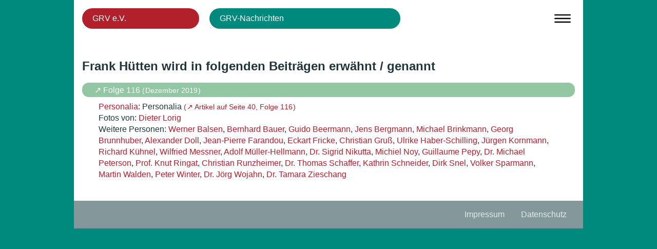

--- FILE ---
content_type: text/html; charset=UTF-8
request_url: http://www.grv-ev.de/grv-nachrichten/person/huetten-frank/
body_size: 4495
content:
<!DOCTYPE html>
<html lang="de">

<head>
		<meta charset="UTF-8" />
		<meta name="viewport" content="width=device-width, initial-scale=1">
	<link rel="profile" href="http://gmpg.org/xfn/11" />
	<title>Hütten_Frank &#8211; GRV e.V.</title>
<meta name='robots' content='max-image-preview:large' />
<link rel='dns-prefetch' href='//www.grv-ev.de' />
<link rel="alternate" type="application/rss+xml" title="GRV e.V. &raquo; Hütten_Frank Person Feed" href="http://www.grv-ev.de/grv-nachrichten/person/huetten-frank/feed/" />
<link rel='stylesheet' id='wp-block-library-css' href='http://www.grv-ev.de/wp-includes/css/dist/block-library/style.min.css?ver=6.5.7' type='text/css' media='all' />
<style id='classic-theme-styles-inline-css' type='text/css'>
/*! This file is auto-generated */
.wp-block-button__link{color:#fff;background-color:#32373c;border-radius:9999px;box-shadow:none;text-decoration:none;padding:calc(.667em + 2px) calc(1.333em + 2px);font-size:1.125em}.wp-block-file__button{background:#32373c;color:#fff;text-decoration:none}
</style>
<style id='global-styles-inline-css' type='text/css'>
body{--wp--preset--color--black: #000000;--wp--preset--color--cyan-bluish-gray: #abb8c3;--wp--preset--color--white: #ffffff;--wp--preset--color--pale-pink: #f78da7;--wp--preset--color--vivid-red: #cf2e2e;--wp--preset--color--luminous-vivid-orange: #ff6900;--wp--preset--color--luminous-vivid-amber: #fcb900;--wp--preset--color--light-green-cyan: #7bdcb5;--wp--preset--color--vivid-green-cyan: #00d084;--wp--preset--color--pale-cyan-blue: #8ed1fc;--wp--preset--color--vivid-cyan-blue: #0693e3;--wp--preset--color--vivid-purple: #9b51e0;--wp--preset--gradient--vivid-cyan-blue-to-vivid-purple: linear-gradient(135deg,rgba(6,147,227,1) 0%,rgb(155,81,224) 100%);--wp--preset--gradient--light-green-cyan-to-vivid-green-cyan: linear-gradient(135deg,rgb(122,220,180) 0%,rgb(0,208,130) 100%);--wp--preset--gradient--luminous-vivid-amber-to-luminous-vivid-orange: linear-gradient(135deg,rgba(252,185,0,1) 0%,rgba(255,105,0,1) 100%);--wp--preset--gradient--luminous-vivid-orange-to-vivid-red: linear-gradient(135deg,rgba(255,105,0,1) 0%,rgb(207,46,46) 100%);--wp--preset--gradient--very-light-gray-to-cyan-bluish-gray: linear-gradient(135deg,rgb(238,238,238) 0%,rgb(169,184,195) 100%);--wp--preset--gradient--cool-to-warm-spectrum: linear-gradient(135deg,rgb(74,234,220) 0%,rgb(151,120,209) 20%,rgb(207,42,186) 40%,rgb(238,44,130) 60%,rgb(251,105,98) 80%,rgb(254,248,76) 100%);--wp--preset--gradient--blush-light-purple: linear-gradient(135deg,rgb(255,206,236) 0%,rgb(152,150,240) 100%);--wp--preset--gradient--blush-bordeaux: linear-gradient(135deg,rgb(254,205,165) 0%,rgb(254,45,45) 50%,rgb(107,0,62) 100%);--wp--preset--gradient--luminous-dusk: linear-gradient(135deg,rgb(255,203,112) 0%,rgb(199,81,192) 50%,rgb(65,88,208) 100%);--wp--preset--gradient--pale-ocean: linear-gradient(135deg,rgb(255,245,203) 0%,rgb(182,227,212) 50%,rgb(51,167,181) 100%);--wp--preset--gradient--electric-grass: linear-gradient(135deg,rgb(202,248,128) 0%,rgb(113,206,126) 100%);--wp--preset--gradient--midnight: linear-gradient(135deg,rgb(2,3,129) 0%,rgb(40,116,252) 100%);--wp--preset--font-size--small: 13px;--wp--preset--font-size--medium: 20px;--wp--preset--font-size--large: 36px;--wp--preset--font-size--x-large: 42px;--wp--preset--spacing--20: 0.44rem;--wp--preset--spacing--30: 0.67rem;--wp--preset--spacing--40: 1rem;--wp--preset--spacing--50: 1.5rem;--wp--preset--spacing--60: 2.25rem;--wp--preset--spacing--70: 3.38rem;--wp--preset--spacing--80: 5.06rem;--wp--preset--shadow--natural: 6px 6px 9px rgba(0, 0, 0, 0.2);--wp--preset--shadow--deep: 12px 12px 50px rgba(0, 0, 0, 0.4);--wp--preset--shadow--sharp: 6px 6px 0px rgba(0, 0, 0, 0.2);--wp--preset--shadow--outlined: 6px 6px 0px -3px rgba(255, 255, 255, 1), 6px 6px rgba(0, 0, 0, 1);--wp--preset--shadow--crisp: 6px 6px 0px rgba(0, 0, 0, 1);}:where(.is-layout-flex){gap: 0.5em;}:where(.is-layout-grid){gap: 0.5em;}body .is-layout-flex{display: flex;}body .is-layout-flex{flex-wrap: wrap;align-items: center;}body .is-layout-flex > *{margin: 0;}body .is-layout-grid{display: grid;}body .is-layout-grid > *{margin: 0;}:where(.wp-block-columns.is-layout-flex){gap: 2em;}:where(.wp-block-columns.is-layout-grid){gap: 2em;}:where(.wp-block-post-template.is-layout-flex){gap: 1.25em;}:where(.wp-block-post-template.is-layout-grid){gap: 1.25em;}.has-black-color{color: var(--wp--preset--color--black) !important;}.has-cyan-bluish-gray-color{color: var(--wp--preset--color--cyan-bluish-gray) !important;}.has-white-color{color: var(--wp--preset--color--white) !important;}.has-pale-pink-color{color: var(--wp--preset--color--pale-pink) !important;}.has-vivid-red-color{color: var(--wp--preset--color--vivid-red) !important;}.has-luminous-vivid-orange-color{color: var(--wp--preset--color--luminous-vivid-orange) !important;}.has-luminous-vivid-amber-color{color: var(--wp--preset--color--luminous-vivid-amber) !important;}.has-light-green-cyan-color{color: var(--wp--preset--color--light-green-cyan) !important;}.has-vivid-green-cyan-color{color: var(--wp--preset--color--vivid-green-cyan) !important;}.has-pale-cyan-blue-color{color: var(--wp--preset--color--pale-cyan-blue) !important;}.has-vivid-cyan-blue-color{color: var(--wp--preset--color--vivid-cyan-blue) !important;}.has-vivid-purple-color{color: var(--wp--preset--color--vivid-purple) !important;}.has-black-background-color{background-color: var(--wp--preset--color--black) !important;}.has-cyan-bluish-gray-background-color{background-color: var(--wp--preset--color--cyan-bluish-gray) !important;}.has-white-background-color{background-color: var(--wp--preset--color--white) !important;}.has-pale-pink-background-color{background-color: var(--wp--preset--color--pale-pink) !important;}.has-vivid-red-background-color{background-color: var(--wp--preset--color--vivid-red) !important;}.has-luminous-vivid-orange-background-color{background-color: var(--wp--preset--color--luminous-vivid-orange) !important;}.has-luminous-vivid-amber-background-color{background-color: var(--wp--preset--color--luminous-vivid-amber) !important;}.has-light-green-cyan-background-color{background-color: var(--wp--preset--color--light-green-cyan) !important;}.has-vivid-green-cyan-background-color{background-color: var(--wp--preset--color--vivid-green-cyan) !important;}.has-pale-cyan-blue-background-color{background-color: var(--wp--preset--color--pale-cyan-blue) !important;}.has-vivid-cyan-blue-background-color{background-color: var(--wp--preset--color--vivid-cyan-blue) !important;}.has-vivid-purple-background-color{background-color: var(--wp--preset--color--vivid-purple) !important;}.has-black-border-color{border-color: var(--wp--preset--color--black) !important;}.has-cyan-bluish-gray-border-color{border-color: var(--wp--preset--color--cyan-bluish-gray) !important;}.has-white-border-color{border-color: var(--wp--preset--color--white) !important;}.has-pale-pink-border-color{border-color: var(--wp--preset--color--pale-pink) !important;}.has-vivid-red-border-color{border-color: var(--wp--preset--color--vivid-red) !important;}.has-luminous-vivid-orange-border-color{border-color: var(--wp--preset--color--luminous-vivid-orange) !important;}.has-luminous-vivid-amber-border-color{border-color: var(--wp--preset--color--luminous-vivid-amber) !important;}.has-light-green-cyan-border-color{border-color: var(--wp--preset--color--light-green-cyan) !important;}.has-vivid-green-cyan-border-color{border-color: var(--wp--preset--color--vivid-green-cyan) !important;}.has-pale-cyan-blue-border-color{border-color: var(--wp--preset--color--pale-cyan-blue) !important;}.has-vivid-cyan-blue-border-color{border-color: var(--wp--preset--color--vivid-cyan-blue) !important;}.has-vivid-purple-border-color{border-color: var(--wp--preset--color--vivid-purple) !important;}.has-vivid-cyan-blue-to-vivid-purple-gradient-background{background: var(--wp--preset--gradient--vivid-cyan-blue-to-vivid-purple) !important;}.has-light-green-cyan-to-vivid-green-cyan-gradient-background{background: var(--wp--preset--gradient--light-green-cyan-to-vivid-green-cyan) !important;}.has-luminous-vivid-amber-to-luminous-vivid-orange-gradient-background{background: var(--wp--preset--gradient--luminous-vivid-amber-to-luminous-vivid-orange) !important;}.has-luminous-vivid-orange-to-vivid-red-gradient-background{background: var(--wp--preset--gradient--luminous-vivid-orange-to-vivid-red) !important;}.has-very-light-gray-to-cyan-bluish-gray-gradient-background{background: var(--wp--preset--gradient--very-light-gray-to-cyan-bluish-gray) !important;}.has-cool-to-warm-spectrum-gradient-background{background: var(--wp--preset--gradient--cool-to-warm-spectrum) !important;}.has-blush-light-purple-gradient-background{background: var(--wp--preset--gradient--blush-light-purple) !important;}.has-blush-bordeaux-gradient-background{background: var(--wp--preset--gradient--blush-bordeaux) !important;}.has-luminous-dusk-gradient-background{background: var(--wp--preset--gradient--luminous-dusk) !important;}.has-pale-ocean-gradient-background{background: var(--wp--preset--gradient--pale-ocean) !important;}.has-electric-grass-gradient-background{background: var(--wp--preset--gradient--electric-grass) !important;}.has-midnight-gradient-background{background: var(--wp--preset--gradient--midnight) !important;}.has-small-font-size{font-size: var(--wp--preset--font-size--small) !important;}.has-medium-font-size{font-size: var(--wp--preset--font-size--medium) !important;}.has-large-font-size{font-size: var(--wp--preset--font-size--large) !important;}.has-x-large-font-size{font-size: var(--wp--preset--font-size--x-large) !important;}
.wp-block-navigation a:where(:not(.wp-element-button)){color: inherit;}
:where(.wp-block-post-template.is-layout-flex){gap: 1.25em;}:where(.wp-block-post-template.is-layout-grid){gap: 1.25em;}
:where(.wp-block-columns.is-layout-flex){gap: 2em;}:where(.wp-block-columns.is-layout-grid){gap: 2em;}
.wp-block-pullquote{font-size: 1.5em;line-height: 1.6;}
</style>
<link rel='stylesheet' id='style-css' href='http://www.grv-ev.de/wp-content/themes/rational/style.css' type='text/css' media='screen' />
<link rel='stylesheet' id='print-css' href='http://www.grv-ev.de/wp-content/themes/rational/print.css' type='text/css' media='print' />
<link rel="https://api.w.org/" href="http://www.grv-ev.de/wp-json/" /><link rel="alternate" type="application/json" href="http://www.grv-ev.de/wp-json/wp/v2/rtnl_personen/985" /><link rel="EditURI" type="application/rsd+xml" title="RSD" href="http://www.grv-ev.de/xmlrpc.php?rsd" />
<meta name="generator" content="WordPress 6.5.7" />
<link rel="icon" href="http://www.grv-ev.de/wp-content/uploads/cropped-favicon-grv-32x32.png" sizes="32x32" />
<link rel="icon" href="http://www.grv-ev.de/wp-content/uploads/cropped-favicon-grv-192x192.png" sizes="192x192" />
<link rel="apple-touch-icon" href="http://www.grv-ev.de/wp-content/uploads/cropped-favicon-grv-180x180.png" />
<meta name="msapplication-TileImage" content="http://www.grv-ev.de/wp-content/uploads/cropped-favicon-grv-270x270.png" />
</head>

<body class="archiv tax-archiv">
<div id="alles">
	<header>
		<nav id="mainnav" class="clearfix">
			<input type="checkbox" id="menutoggle">
			<label for="menutoggle"></label>
		<ul id="menu-headernav" class="menu"><li id="menu-item-417" class="menu-item menu-item-type-post_type menu-item-object-page menu-item-home menu-item-has-children menu-item-417"><a href="http://www.grv-ev.de/">GRV e.V.</a>
<ul class="sub-menu">
	<li id="menu-item-117942" class="anchor menu-item menu-item-type-custom menu-item-object-custom menu-item-home menu-item-117942"><a href="http://www.grv-ev.de/#ziele-der-grv">Ziele</a></li>
	<li id="menu-item-118024" class="menu-item menu-item-type-custom menu-item-object-custom menu-item-home menu-item-118024"><a href="http://www.grv-ev.de/#vorstand-und-beirat">Vorstand und Beirat</a></li>
	<li id="menu-item-117943" class="anchor menu-item menu-item-type-custom menu-item-object-custom menu-item-home menu-item-117943"><a href="http://www.grv-ev.de/#geschichte-der-grv">Geschichte</a></li>
	<li id="menu-item-117945" class="menu-item menu-item-type-post_type menu-item-object-page menu-item-117945"><a href="http://www.grv-ev.de/verein-unterstuetzen/">↘  Spendenaufruf</a></li>
	<li id="menu-item-118027" class="menu-item menu-item-type-custom menu-item-object-custom menu-item-118027"><a target="_blank" rel="noopener" href="http://www.grv-ev.de/materialien/verein/satzung-grv-ev.pdf">↗  Satzung</a></li>
	<li id="menu-item-118026" class="menu-item menu-item-type-custom menu-item-object-custom menu-item-118026"><a target="_blank" rel="noopener" href="http://www.grv-ev.de/materialien/verein/beitrittsformular-grv-ev.pdf">↗  Beitrittsformular</a></li>
</ul>
</li>
<li id="menu-item-735" class="menu-item menu-item-type-post_type menu-item-object-page current_page_parent menu-item-has-children menu-item-735"><a href="http://www.grv-ev.de/grv-nachrichten/">GRV-Nachrichten</a>
<ul class="sub-menu">
	<li id="menu-item-750" class="menu-item menu-item-type-post_type menu-item-object-page menu-item-750"><a href="http://www.grv-ev.de/grv-nachrichten/autorinnen-autoren/">↘  Autorinnen und Autoren</a></li>
	<li id="menu-item-117894" class="menu-item menu-item-type-post_type menu-item-object-page menu-item-117894"><a href="http://www.grv-ev.de/grv-nachrichten/fotoschaffende/">↘  Fotografierende</a></li>
	<li id="menu-item-747" class="menu-item menu-item-type-post_type menu-item-object-page menu-item-747"><a href="http://www.grv-ev.de/grv-nachrichten/personen/">↘  Personen</a></li>
	<li id="menu-item-118023" class="menu-item menu-item-type-post_type menu-item-object-page menu-item-118023"><a href="http://www.grv-ev.de/grv-nachrichten/finanzierung-grv-nachrichten/">↘  Finanzierung der GRV-Nachrichten</a></li>
	<li id="menu-item-118025" class="menu-item menu-item-type-custom menu-item-object-custom menu-item-118025"><a target="_blank" rel="noopener" href="http://www.grv-ev.de/materialien/publikation/bestellformular-grv-nachrichten.pdf">↗  Bestellformular GRV-Nachrichten</a></li>
</ul>
</li>
<li id="menu-item-118033" class="menu-item menu-item-type-post_type menu-item-object-page menu-item-has-children menu-item-118033"><a href="http://www.grv-ev.de/impressum/">Impressum</a>
<ul class="sub-menu">
	<li id="menu-item-118035" class="menu-item menu-item-type-custom menu-item-object-custom menu-item-118035"><a href="http://www.grv-ev.de/impressum/#datenschutz">Datenschutz</a></li>
</ul>
</li>
</ul>		</nav>
	</header>
	<main>
		<h1>Frank Hütten wird in folgenden Beiträgen erwähnt / genannt</h1>
		<ul id="katalog">
			<span class="heftnummer">
				<a href="http://www.grv-ev.de/grvn/ma/grvn116b.pdf" target="_blank">
					↗ Folge 116
				</a>
				 <span class="release">(&#8202;Dezember 2019&#8202;)</span>
			</span>
			<li>
				<a href="http://www.grv-ev.de/grv-nachrichten/rubrik/personalia/" rel="tag">Personalia</a>: 
				Personalia
				<a href="http://www.grv-ev.de/grvn/ma/grvn116b.pdf#page=40" class="ext" target="_blank">(&#8202;↗ Artikel auf Seite 40, Folge 116&#8202;)</a>
				<span class="fotos">Fotos von: <a href="http://www.grv-ev.de/grv-nachrichten/fotografierende/lorig-dieter/">Dieter Lorig</a></span>
				<span class="personen">Weitere Personen: <a href="http://www.grv-ev.de/grv-nachrichten/person/balsen-werner/">Werner Balsen</a>, <a href="http://www.grv-ev.de/grv-nachrichten/person/bauer-bernhard/">Bernhard Bauer</a>, <a href="http://www.grv-ev.de/grv-nachrichten/person/beermann-guido/">Guido Beermann</a>, <a href="http://www.grv-ev.de/grv-nachrichten/person/bergmann-jens/">Jens Bergmann</a>, <a href="http://www.grv-ev.de/grv-nachrichten/person/brinkmann-michael/">Michael Brinkmann</a>, <a href="http://www.grv-ev.de/grv-nachrichten/person/brunnhuber-georg/">Georg Brunnhuber</a>, <a href="http://www.grv-ev.de/grv-nachrichten/person/doll-alexander/">Alexander Doll</a>, <a href="http://www.grv-ev.de/grv-nachrichten/person/farandou-jean-pierre/">Jean-Pierre Farandou</a>, <a href="http://www.grv-ev.de/grv-nachrichten/person/fricke-eckart/">Eckart Fricke</a>, <a href="http://www.grv-ev.de/grv-nachrichten/person/gruss-christian/">Christian Gruß</a>, <a href="http://www.grv-ev.de/grv-nachrichten/person/haber-schilling-ulrike/">Ulrike Haber-Schilling</a>, <a href="http://www.grv-ev.de/grv-nachrichten/person/kornmann-juergen/">Jürgen Kornmann</a>, <a href="http://www.grv-ev.de/grv-nachrichten/person/kuehnel-richard/">Richard Kühnel</a>, <a href="http://www.grv-ev.de/grv-nachrichten/person/messner-wilfried/">Wilfried Messner</a>, <a href="http://www.grv-ev.de/grv-nachrichten/person/mueller-hellmann-adolf/">Adolf Müller-Hellmann</a>, <a href="http://www.grv-ev.de/grv-nachrichten/person/nikutta-dr-sigrid/">Dr. Sigrid Nikutta</a>, <a href="http://www.grv-ev.de/grv-nachrichten/person/noy-michiel/">Michiel Noy</a>, <a href="http://www.grv-ev.de/grv-nachrichten/person/pepy-guillaume/">Guillaume Pepy</a>, <a href="http://www.grv-ev.de/grv-nachrichten/person/peterson-dr-michael/">Dr. Michael Peterson</a>, <a href="http://www.grv-ev.de/grv-nachrichten/person/ringat-prof-knut/">Prof. Knut Ringat</a>, <a href="http://www.grv-ev.de/grv-nachrichten/person/runzheimer-christian/">Christian Runzheimer</a>, <a href="http://www.grv-ev.de/grv-nachrichten/person/schaffer-dr-thomas/">Dr. Thomas Schaffer</a>, <a href="http://www.grv-ev.de/grv-nachrichten/person/schneider-kathrin/">Kathrin Schneider</a>, <a href="http://www.grv-ev.de/grv-nachrichten/person/snel-dirk/">Dirk Snel</a>, <a href="http://www.grv-ev.de/grv-nachrichten/person/sparmann-volker/">Volker Sparmann</a>, <a href="http://www.grv-ev.de/grv-nachrichten/person/walden-martin/">Martin Walden</a>, <a href="http://www.grv-ev.de/grv-nachrichten/person/winter-peter/">Peter Winter</a>, <a href="http://www.grv-ev.de/grv-nachrichten/person/wojahn_dr-joerg/">Dr. Jörg Wojahn</a>, <a href="http://www.grv-ev.de/grv-nachrichten/person/zieschang-dr-tamara/">Dr. Tamara Zieschang</a></span>
			</li>
		</ul>
	</main>
	<footer>
	<nav class="menu-footermenue-container"><ul id="menu-footermenue" class="menu"><li id="menu-item-118028" class="menu-item menu-item-type-post_type menu-item-object-page menu-item-118028"><a href="http://www.grv-ev.de/impressum/">Impressum</a></li>
<li id="menu-item-118029" class="menu-item menu-item-type-custom menu-item-object-custom menu-item-118029"><a href="http://www.grv-ev.de/impressum/#datenschutz">Datenschutz</a></li>
</ul></nav>	</footer>

</div><!-- alles -->


 
</body>
</html>

--- FILE ---
content_type: text/css
request_url: http://www.grv-ev.de/wp-content/themes/rational/print.css
body_size: 1884
content:
/*
 * @package WordPress
 * @subpackage rational
 */

body {
   font-family: -apple-system, BlinkMacSystemFont, "Segoe UI", Roboto, Oxygen-Sans, Ubuntu, Cantarell, "Helvetica Neue", sans-serif;
   line-height: 1.4;
   padding: 0;
   margin: 0;
}

.displaytable > span {
	display: table-row;
}
	
.displaytable > span span {
	display: table-cell;
}
	
.displaytable > span span:nth-of-type(odd) {
	padding-right: 2em;
	padding-bottom: 0.5em;
}

.hasqr img {
	display: inline-block;
	width: 1.79in;
	height: auto;
	margin-right: 1em; 
	float: left;
}

.hasqr + p {
	clear: all;
}

#katalog, 
#katalog ul {
	list-style-type: none; 
	padding: 0; 
}

#katalog figure {
	margin: 0;
}

#katalog img {
	display: inline-block;
	width: 1.91in; 
	height: auto;
	border: 0.5pt solid #000;
}

.wrap {
	display: flex;
	justify-content: space-between;
}

.heft {
	margin-right: 1.5em; 
}

.heft h2 {
	margin: 0.5em 0 0 0;
}

#katalog a, 
.lettergroup a {
	text-decoration: none;
	color: #505050;
}

.heft a, 
#katalog ul span, 
.lettergroup span, 
.lettergroup a, 
.tax-archiv .heftnummer, 
.einzelheft span {
	display: block;
}

#katalog ul .einzug, 
.verfasser-titel, 
.fotografierende, 
.personen, 
.tags, 
.tax-archiv li, 
.einzelheft .fotos {
	padding: 0 1em;
}

.rubrik, 
.heftnummer {
	line-height: 1.6;
	border-radius: 0.8em;
	background-color: #979797;
	color: #fff;
	font-weight: bold; 
	padding: 0 1em;
	margin-top: 0.5em;
}

#katalog .rubrik a, 
#katalog .heftnummer a {
	color: #fff;
}

.verfasser-titel {
	font-weight: bold;
}

#register {
		-moz-columns: auto 16em;
    	-webkit-columns: auto 16em;
    	columns: auto 16em;
}

.lettergroup {
	-webkit-column-break-inside: avoid;
	page-break-inside: avoid;
	break-inside: avoid;
}

.lettergroup span {
	text-transform: uppercase;
	font-size: 200%;
}
	
/*
 * DISPLAY NONE
 */

nav, 
.ueberqr, 
.page-numbers, 
#charnav {
	display: none;
}